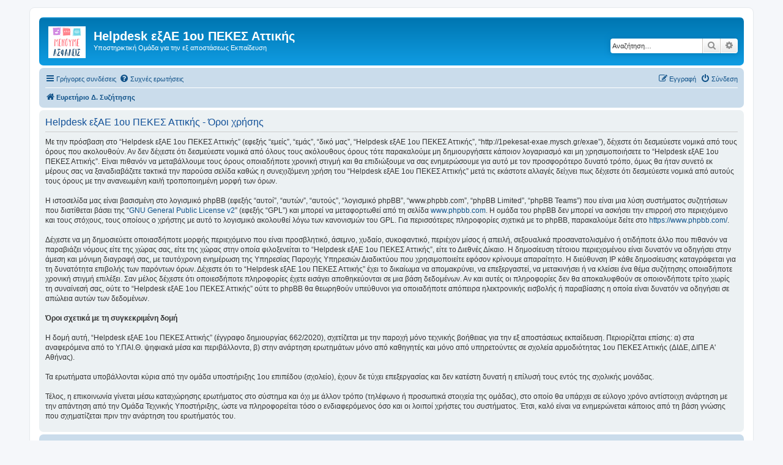

--- FILE ---
content_type: text/html; charset=UTF-8
request_url: http://1pekesat-exae.mysch.gr/exae/ucp.php?mode=terms&sid=162660791e27d28ff99594d16ebdc006
body_size: 5315
content:
<!DOCTYPE html>
<html dir="ltr" lang="el">
<head>
<meta charset="utf-8" />
<meta http-equiv="X-UA-Compatible" content="IE=edge">
<meta name="viewport" content="width=device-width, initial-scale=1" />

<title>Helpdesk εξΑΕ 1ου ΠΕΚΕΣ Αττικής - Πίνακας Ελέγχου Μέλους - Όροι χρήσης</title>

	<link rel="alternate" type="application/atom+xml" title="Τροφοδοσία - Helpdesk εξΑΕ 1ου ΠΕΚΕΣ Αττικής" href="/exae/app.php/feed?sid=e315cd84fceaf4a0364062c65adfb0bd">			<link rel="alternate" type="application/atom+xml" title="Τροφοδοσία - Νέα Θέματα" href="/exae/app.php/feed/topics?sid=e315cd84fceaf4a0364062c65adfb0bd">				

<!--
	phpBB style name: prosilver
	Based on style:   prosilver (this is the default phpBB3 style)
	Original author:  Tom Beddard ( http://www.subBlue.com/ )
	Modified by:
-->

<link href="./assets/css/font-awesome.min.css?assets_version=3" rel="stylesheet">
<link href="./styles/prosilver/theme/stylesheet.css?assets_version=3" rel="stylesheet">
<link href="./styles/prosilver/theme/el/stylesheet.css?assets_version=3" rel="stylesheet">




<!--[if lte IE 9]>
	<link href="./styles/prosilver/theme/tweaks.css?assets_version=3" rel="stylesheet">
<![endif]-->





</head>
<body id="phpbb" class="nojs notouch section-ucp ltr ">


<div id="wrap" class="wrap">
	<a id="top" class="top-anchor" accesskey="t"></a>
	<div id="page-header">
		<div class="headerbar" role="banner">
					<div class="inner">

			<div id="site-description" class="site-description">
		<a id="logo" class="logo" href="./index.php?sid=e315cd84fceaf4a0364062c65adfb0bd" title="Ευρετήριο Δ. Συζήτησης">
					<span class="site_logo"></span>
				</a>
				<h1>Helpdesk εξΑΕ 1ου ΠΕΚΕΣ Αττικής</h1>
				<p>Υποστηρικτική Ομάδα για την εξ αποστάσεως Εκπαίδευση</p>
				<p class="skiplink"><a href="#start_here">Μετάβαση στο περιεχόμενο</a></p>
			</div>

									<div id="search-box" class="search-box search-header" role="search">
				<form action="./search.php?sid=e315cd84fceaf4a0364062c65adfb0bd" method="get" id="search">
				<fieldset>
					<input name="keywords" id="keywords" type="search" maxlength="128" title="Αναζήτηση για λέξεις-κλειδιά" class="inputbox search tiny" size="20" value="" placeholder="Αναζήτηση…" />
					<button class="button button-search" type="submit" title="Αναζήτηση">
						<i class="icon fa-search fa-fw" aria-hidden="true"></i><span class="sr-only">Αναζήτηση</span>
					</button>
					<a href="./search.php?sid=e315cd84fceaf4a0364062c65adfb0bd" class="button button-search-end" title="Ειδική αναζήτηση">
						<i class="icon fa-cog fa-fw" aria-hidden="true"></i><span class="sr-only">Ειδική αναζήτηση</span>
					</a>
					<input type="hidden" name="sid" value="e315cd84fceaf4a0364062c65adfb0bd" />

				</fieldset>
				</form>
			</div>
						
			</div>
					</div>
				<div class="navbar" role="navigation">
	<div class="inner">

	<ul id="nav-main" class="nav-main linklist" role="menubar">

		<li id="quick-links" class="quick-links dropdown-container responsive-menu" data-skip-responsive="true">
			<a href="#" class="dropdown-trigger">
				<i class="icon fa-bars fa-fw" aria-hidden="true"></i><span>Γρήγορες συνδέσεις</span>
			</a>
			<div class="dropdown">
				<div class="pointer"><div class="pointer-inner"></div></div>
				<ul class="dropdown-contents" role="menu">
					
											<li class="separator"></li>
																									<li>
								<a href="./search.php?search_id=unanswered&amp;sid=e315cd84fceaf4a0364062c65adfb0bd" role="menuitem">
									<i class="icon fa-file-o fa-fw icon-gray" aria-hidden="true"></i><span>Αναπάντητα θέματα</span>
								</a>
							</li>
							<li>
								<a href="./search.php?search_id=active_topics&amp;sid=e315cd84fceaf4a0364062c65adfb0bd" role="menuitem">
									<i class="icon fa-file-o fa-fw icon-blue" aria-hidden="true"></i><span>Ενεργά θέματα</span>
								</a>
							</li>
							<li class="separator"></li>
							<li>
								<a href="./search.php?sid=e315cd84fceaf4a0364062c65adfb0bd" role="menuitem">
									<i class="icon fa-search fa-fw" aria-hidden="true"></i><span>Αναζήτηση</span>
								</a>
							</li>
					
										<li class="separator"></li>

									</ul>
			</div>
		</li>

				<li data-skip-responsive="true">
			<a href="/exae/app.php/help/faq?sid=e315cd84fceaf4a0364062c65adfb0bd" rel="help" title="Συνήθεις ερωτήσεις" role="menuitem">
				<i class="icon fa-question-circle fa-fw" aria-hidden="true"></i><span>Συχνές ερωτήσεις</span>
			</a>
		</li>
						
			<li class="rightside"  data-skip-responsive="true">
			<a href="./ucp.php?mode=login&amp;redirect=ucp.php%3Fmode%3Dterms&amp;sid=e315cd84fceaf4a0364062c65adfb0bd" title="Σύνδεση" accesskey="x" role="menuitem">
				<i class="icon fa-power-off fa-fw" aria-hidden="true"></i><span>Σύνδεση</span>
			</a>
		</li>
					<li class="rightside" data-skip-responsive="true">
				<a href="./ucp.php?mode=register&amp;sid=e315cd84fceaf4a0364062c65adfb0bd" role="menuitem">
					<i class="icon fa-pencil-square-o  fa-fw" aria-hidden="true"></i><span>Εγγραφή</span>
				</a>
			</li>
						</ul>

	<ul id="nav-breadcrumbs" class="nav-breadcrumbs linklist navlinks" role="menubar">
								<li class="breadcrumbs" itemscope itemtype="http://schema.org/BreadcrumbList">
										<span class="crumb"  itemtype="http://schema.org/ListItem" itemprop="itemListElement" itemscope><a href="./index.php?sid=e315cd84fceaf4a0364062c65adfb0bd" itemtype="https://schema.org/Thing" itemscope itemprop="item" accesskey="h" data-navbar-reference="index"><i class="icon fa-home fa-fw"></i><span itemprop="name">Ευρετήριο Δ. Συζήτησης</span></a><meta itemprop="position" content="1" /></span>

								</li>
		
					<li class="rightside responsive-search">
				<a href="./search.php?sid=e315cd84fceaf4a0364062c65adfb0bd" title="Δείτε τις επιλογές ειδικής αναζήτησης" role="menuitem">
					<i class="icon fa-search fa-fw" aria-hidden="true"></i><span class="sr-only">Αναζήτηση</span>
				</a>
			</li>
			</ul>

	</div>
</div>
	</div>

	
	<a id="start_here" class="anchor"></a>
	<div id="page-body" class="page-body" role="main">
		
		

	<div class="panel">
		<div class="inner">
		<div class="content">
			<h2 class="sitename-title">Helpdesk εξΑΕ 1ου ΠΕΚΕΣ Αττικής - Όροι χρήσης</h2>
			<p>Με την πρόσβαση στο “Helpdesk εξΑΕ 1ου ΠΕΚΕΣ Αττικής” (εφεξής “εμείς”, “εμάς”, “δικό μας”, “Helpdesk εξΑΕ 1ου ΠΕΚΕΣ Αττικής”, “http://1pekesat-exae.mysch.gr/exae”), δέχεστε ότι δεσμεύεστε νομικά από τους όρους που ακολουθούν. Αν δεν δέχεστε ότι δεσμεύεστε νομικά από όλους τους ακόλουθους όρους τότε παρακαλούμε μη δημιουργήσετε κάποιον λογαριασμό και μη χρησιμοποιήσετε το “Helpdesk εξΑΕ 1ου ΠΕΚΕΣ Αττικής”. Είναι πιθανόν να μεταβάλλουμε τους όρους οποιαδήποτε χρονική στιγμή και θα επιδιώξουμε να σας ενημερώσουμε για αυτό με τον προσφορότερο δυνατό τρόπο, όμως θα ήταν συνετό εκ μέρους σας να ξαναδιαβάζετε τακτικά την παρούσα σελίδα καθώς η συνεχιζόμενη χρήση του “Helpdesk εξΑΕ 1ου ΠΕΚΕΣ Αττικής” μετά τις εκάστοτε αλλαγές δείχνει πως δέχεστε ότι δεσμεύεστε νομικά από αυτούς τους όρους με την ανανεωμένη και/ή τροποποιημένη μορφή των όρων.<br />
	<br />
	Η ιστοσελίδα μας είναι βασισμένη στο λογισμικό phpBB (εφεξής “αυτοί”, “αυτών”, “αυτούς”, “λογισμικό phpBB”, “www.phpbb.com”, “phpBB Limited”, “phpBB Teams”) που είναι μια λύση συστήματος συζητήσεων που διατίθεται βάσει της “<a href="http://opensource.org/licenses/gpl-2.0.php">GNU General Public License v2</a>” (εφεξής “GPL”) και μπορεί να μεταφορτωθεί από τη σελίδα <a href="https://www.phpbb.com/">www.phpbb.com</a>. Η ομάδα του phpBB δεν μπορεί να ασκήσει την επιρροή στο περιεχόμενο και τους στόχους, τους οποίους ο χρήστης με αυτό το λογισμικό ακολουθεί λόγω των κανονισμών του GPL. Για περισσότερες πληροφορίες σχετικά με το phpBB, παρακαλούμε δείτε στο <a href="https://www.phpbb.com/">https://www.phpbb.com/</a>.<br />
	<br />
	Δέχεστε να μη δημοσιεύετε οποιασδήποτε μορφής περιεχόμενο που είναι προσβλητικό, άσεμνο, χυδαίο, συκοφαντικό, περιέχον μίσος ή απειλή, σεξουαλικά προσανατολισμένο ή οτιδήποτε άλλο που πιθανόν να παραβιάζει νόμους είτε της χώρας σας, είτε της χώρας στην οποία φιλοξενείται το “Helpdesk εξΑΕ 1ου ΠΕΚΕΣ Αττικής”, είτε το Διεθνές Δίκαιο. Η δημοσίευση τέτοιου περιεχομένου είναι δυνατόν να οδηγήσει στην άμεση και μόνιμη διαγραφή σας, με ταυτόχρονη ενημέρωση της Υπηρεσίας Παροχής Υπηρεσιών Διαδικτύου που χρησιμοποιείτε εφόσον κρίνουμε απαραίτητο. Η διεύθυνση IP κάθε δημοσίευσης καταγράφεται για τη δυνατότητα επιβολής των παρόντων όρων. Δέχεστε ότι το “Helpdesk εξΑΕ 1ου ΠΕΚΕΣ Αττικής” έχει το δικαίωμα να απομακρύνει, να επεξεργαστεί, να μετακινήσει ή να κλείσει ένα θέμα συζήτησης οποιαδήποτε χρονική στιγμή επιλέξει. Σαν μέλος δέχεστε ότι οποιεσδήποτε πληροφορίες έχετε εισάγει αποθηκεύονται σε μια βάση δεδομένων. Αν και αυτές οι πληροφορίες δεν θα αποκαλυφθούν σε οποιονδήποτε τρίτο χωρίς τη συναίνεσή σας, ούτε το “Helpdesk εξΑΕ 1ου ΠΕΚΕΣ Αττικής” ούτε το phpBB θα θεωρηθούν υπεύθυνοι για οποιαδήποτε απόπειρα ηλεκτρονικής εισβολής ή παραβίασης η οποία είναι δυνατόν να οδηγήσει σε απώλεια αυτών των δεδομένων.<br />
	<br />
	<b>Όροι σχετικά με τη συγκεκριμένη δομή</b><br />
	<br />
	Η δομή αυτή, “Helpdesk εξΑΕ 1ου ΠΕΚΕΣ Αττικής” (έγγραφο δημιουργίας 662/2020), σχετίζεται με την παροχή μόνο τεχνικής βοήθειας για την εξ αποστάσεως εκπαίδευση. Περιορίζεται επίσης: α) στα αναφερόμενα από το Υ.ΠΑΙ.Θ. ψηφιακά μέσα και περιβάλλοντα, β) στην ανάρτηση ερωτημάτων μόνο από καθηγητές και μόνο από υπηρετούντες σε σχολεία αρμοδιότητας 1ου ΠΕΚΕΣ Αττικής (ΔΙΔΕ, ΔΙΠΕ Α' Αθήνας).<br />
	<br />
	Τα ερωτήματα υποβάλλονται κύρια από την ομάδα υποστήριξης 1ου επιπέδου (σχολείο), έχουν δε τύχει επεξεργασίας και δεν κατέστη δυνατή η επίλυσή τους εντός της σχολικής μονάδας.<br />
	<br />
	Τέλος, η επικοινωνία γίνεται μέσω καταχώρησης ερωτήματος στο σύστημα και όχι με άλλον τρόπο (τηλέφωνο ή προσωπικά στοιχεία της ομάδας), στο οποίο θα υπάρχει σε εύλογο χρόνο αντίστοιχη ανάρτηση με την απάντηση από την Ομάδα Τεχνικής Υποστήριξης, ώστε να πληροφορείται τόσο ο ενδιαφερόμενος όσο και οι λοιποί χρήστες του συστήματος. Έτσι, καλό είναι να ενημερώνεται κάποιος από τη βάση γνώσης που σχηματίζεται πριν την ανάρτηση του ερωτήματός του.
	</p>
		</div>
		</div>
	</div>


			</div>


<div id="page-footer" class="page-footer" role="contentinfo">
	<div class="navbar" role="navigation">
	<div class="inner">

	<ul id="nav-footer" class="nav-footer linklist" role="menubar">
		<li class="breadcrumbs">
									<span class="crumb"><a href="./index.php?sid=e315cd84fceaf4a0364062c65adfb0bd" data-navbar-reference="index"><i class="icon fa-home fa-fw" aria-hidden="true"></i><span>Ευρετήριο Δ. Συζήτησης</span></a></span>					</li>
		
				<li class="rightside">Όλοι οι χρόνοι είναι <span title="Europe/Athens">UTC+02:00</span></li>
							<li class="rightside">
				<a href="./ucp.php?mode=delete_cookies&amp;sid=e315cd84fceaf4a0364062c65adfb0bd" data-ajax="true" data-refresh="true" role="menuitem">
					<i class="icon fa-trash fa-fw" aria-hidden="true"></i><span>Διαγραφή cookies</span>
				</a>
			</li>
																<li class="rightside" data-last-responsive="true">
				<a href="./memberlist.php?mode=contactadmin&amp;sid=e315cd84fceaf4a0364062c65adfb0bd" role="menuitem">
					<i class="icon fa-envelope fa-fw" aria-hidden="true"></i><span>Επικοινωνήστε μαζί μας</span>
				</a>
			</li>
			</ul>

	</div>
</div>

	<div class="copyright">
				<p class="footer-row">
			<span class="footer-copyright">Δημιουργήθηκε από <a href="https://www.phpbb.com/">phpBB</a>&reg; Forum Software &copy; phpBB Limited</span>
		</p>
				<p class="footer-row">
			<span class="footer-copyright"><br>Ελληνική μετάφραση από το <a href="http://phpbbgr.com/">phpbbgr.com</a></span>
		</p>
						<p class="footer-row" role="menu">
			<a class="footer-link" href="./ucp.php?mode=privacy&amp;sid=e315cd84fceaf4a0364062c65adfb0bd" title="Απόρρητο" role="menuitem">
				<span class="footer-link-text">Απόρρητο</span>
			</a>
			|
			<a class="footer-link" href="./ucp.php?mode=terms&amp;sid=e315cd84fceaf4a0364062c65adfb0bd" title="Όροι" role="menuitem">
				<span class="footer-link-text">Όροι</span>
			</a>
		</p>
					</div>

	<div id="darkenwrapper" class="darkenwrapper" data-ajax-error-title="Σφάλμα AJAX" data-ajax-error-text="Κάτι πήγε στραβά κατά την επεξεργασία του αιτήματός σας." data-ajax-error-text-abort="Το αίτημα ακυρώθηκε από μέλος." data-ajax-error-text-timeout="Εξαντλήθηκε το χρονικό όριο του αιτήματός σας. Παρακαλώ προσπαθήστε εκ νέου." data-ajax-error-text-parsererror="Κάτι πήγε στραβά με το αίτημα και ο διακομιστής επέστρεψε μια άκυρη απάντηση.">
		<div id="darken" class="darken">&nbsp;</div>
	</div>

	<div id="phpbb_alert" class="phpbb_alert" data-l-err="Λάθος" data-l-timeout-processing-req="Λήξη χρόνου αιτήματος.">
		<a href="#" class="alert_close">
			<i class="icon fa-times-circle fa-fw" aria-hidden="true"></i>
		</a>
		<h3 class="alert_title">&nbsp;</h3><p class="alert_text"></p>
	</div>
	<div id="phpbb_confirm" class="phpbb_alert">
		<a href="#" class="alert_close">
			<i class="icon fa-times-circle fa-fw" aria-hidden="true"></i>
		</a>
		<div class="alert_text"></div>
	</div>
</div>

</div>

<div>
	<a id="bottom" class="anchor" accesskey="z"></a>
	</div>

<script src="./assets/javascript/jquery-3.4.1.min.js?assets_version=3"></script>
<script src="./assets/javascript/core.js?assets_version=3"></script>



<script src="./styles/prosilver/template/forum_fn.js?assets_version=3"></script>
<script src="./styles/prosilver/template/ajax.js?assets_version=3"></script>



</body>
</html>
